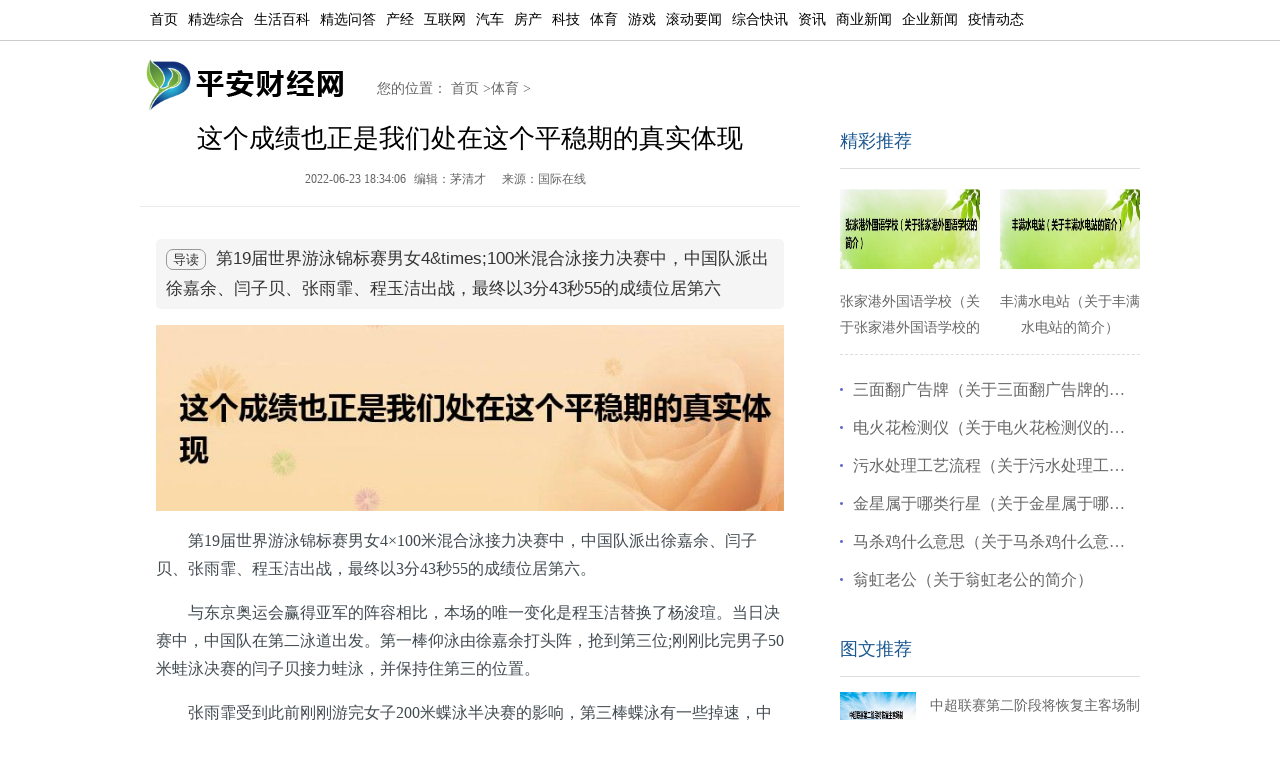

--- FILE ---
content_type: text/html
request_url: https://www.chinapeace.org.cn/tiyu/202206/23311026.html
body_size: 7019
content:
<!DOCTYPE html>
<html lang="zh-CN">
<head>
<meta charset="UTF-8">
<title>这个成绩也正是我们处在这个平稳期的真实体现_平安财经网</title>
<meta name="keywords" content="平安财经网">
<meta name="description" content="第19届世界游泳锦标赛男女4&amp;times;100米混合泳接力决赛中，中国队派出徐嘉余、闫子贝、张雨霏、程玉洁出战，最终以3分43秒55的成绩位居第六   ">
<link href="https://www.chinapeace.org.cn/static/css/common.css" type="text/css" rel="stylesheet"/>
<link href="https://www.chinapeace.org.cn/static/css/show.css" type="text/css" rel="stylesheet"/>
<meta http-equiv="Cache-Control" content="no-transform" />
<meta http-equiv="Cache-Control" content="no-siteapp" />
<link rel="alternate" media="only screen and (max-width: 640px)" href="https://m.chinapeace.org.cn/tiyu/202206/23311026.html" >
<script src="https://www.chinapeace.org.cn/static/js/uaredirect.js" type="text/javascript"></script>
<script type="text/javascript">uaredirect("https://m.chinapeace.org.cn/tiyu/202206/23311026.html");</script>
<script type="text/javascript" src="https://www.chinapeace.org.cn/caches/poster_js/union_ad.js"></script>
</head>
<body>

<!-- 二级页面导航 开始 -->
<div class="wid_all" id="txtnav" >
	<div class="wid1000 f14 txtcenter" >
		<ul>
			<li class="left "><a href="https://www.chinapeace.org.cn" target="_blank" class="">首页</a></li>
			 
						<li class="left "><a href="https://www.chinapeace.org.cn/caijing/" target="_blank">精选综合</a></li>
						<li class="left "><a href="https://www.chinapeace.org.cn/shbk/" target="_blank">生活百科</a></li>
						<li class="left "><a href="https://www.chinapeace.org.cn/jxwd/" target="_blank">精选问答</a></li>
						<li class="left "><a href="https://www.chinapeace.org.cn/chanjing/" target="_blank">产经</a></li>
						<li class="left "><a href="https://www.chinapeace.org.cn/hulianwang/" target="_blank">互联网</a></li>
						<li class="left "><a href="https://www.chinapeace.org.cn/qiche/" target="_blank">汽车</a></li>
						<li class="left "><a href="https://www.chinapeace.org.cn/fangchan/" target="_blank">房产</a></li>
						<li class="left "><a href="https://www.chinapeace.org.cn/keji/" target="_blank">科技</a></li>
						<li class="left "><a href="https://www.chinapeace.org.cn/tiyu/" target="_blank">体育</a></li>
						<li class="left "><a href="https://www.chinapeace.org.cn/youxi/" target="_blank">游戏</a></li>
						<li class="left "><a href="https://www.chinapeace.org.cn/gdyw/" target="_blank">滚动要闻</a></li>
						<li class="left "><a href="https://www.chinapeace.org.cn/zhkx/" target="_blank">综合快讯</a></li>
						<li class="left "><a href="https://news.chinapeace.org.cn/" target="_blank">资讯</a></li>
						<li class="left "><a href="https://rw4.chinapeace.org.cn/" target="_blank">商业新闻</a></li>
						<li class="left "><a href="https://qyxw.chinapeace.org.cn/" target="_blank">企业新闻</a></li>
						<li class="left "><a href="https://www.chinapeace.org.cn/yqdt/" target="_blank">疫情动态</a></li>
								</ul>
	</div>
</div>
<!-- 二级页面导航 结束 -->
<div class="wid1000">
	<div class="logo left">
		<a href="https://www.chinapeace.org.cn" target="_blank" class="block clear outline"></a>
	</div>
	<div class="left logo_fr_font lh32">
     您的位置：
		<a href="https://www.chinapeace.org.cn">首页</a> &gt;<a href="https://www.chinapeace.org.cn/tiyu/">体育</a> > 	</div>
</div>
<div align="center">
  
</div><div align="center">
<script>
      /*  document.write('<div style="text-align:center;margin:10px;"><script >pc_header_under();<\/script><\/div>');*/
</script>
</div>

<div class="wid1000" id="list">
	<div id="txt_box">
		<div class="left" id="txt_left">
			<h1 class="clear f12_000">这个成绩也正是我们处在这个平稳期的真实体现</h1>
			<div class="addr f12_666" >
				<span class="time left">2022-06-23 18:34:06</span>
				<span class="source left"> 编辑：茅清才 </span>
				<span class="source left"> 来源：国际在线 </span>
			</div>
			<div class="blank12 bor_btm_ebebec">
			</div>
			<div class="blank12">
		</div>
			<div class="g-ad">
				<div class="ad-wrap">
<script>
       /* document.write('<script >pc_show_title_under();<\/script>');*/
</script>
				</div>
			</div>			
			<div class="view entry">
			    

 
   <div class="smalltext"><span class="answer">导读</span> 第19届世界游泳锦标赛男女4&amp;times;100米混合泳接力决赛中，中国队派出徐嘉余、闫子贝、张雨霏、程玉洁出战，最终以3分43秒55的成绩位居第六    </div>
      			    
			  <p align="center"><img src="https://www.chinapeace.org.cn/uploadfile/2022/0623/080045df6e2dbc5a364530056b4fcc503_t.jpg"></p><p>第19届世界游泳锦标赛男女4&times;100米混合泳接力决赛中，中国队派出徐嘉余、闫子贝、张雨霏、程玉洁出战，最终以3分43秒55的成绩位居第六。</p>
<p>与东京奥运会赢得亚军的阵容相比，本场的唯一变化是程玉洁替换了杨浚瑄。当日决赛中，中国队在第二泳道出发。第一棒仰泳由徐嘉余打头阵，抢到第三位;刚刚比完男子50米蛙泳决赛的闫子贝接力蛙泳，并保持住第三的位置。</p>
<p>张雨霏受到此前刚刚游完女子200米蝶泳半决赛的影响，第三棒蝶泳有一些掉速，中国队降到第六位。此次世锦赛前几乎从未在接力赛中游最后一棒的小将程玉洁将这一名次保持到比赛结束。</p>
<p>张雨霏赛后坦言，200米蝶泳半决赛距离接力决赛时间太短，可能对发挥产生了影响。&ldquo;今天这棒游得不快，自己赛前是有些心理准备的。&rdquo;</p>
<p>&ldquo;这次世锦赛，不管能不能拿名次，每一枪都会全力游。虽然我们这个阵容基本是接近奥运会的阵容，但每个人的状态都不是奥运会的状态。赛前外界可能认为我们有实力冲金或拿奖牌，但对最近一段时间的训练状况，大家心里都有底。&rdquo;</p>
<p>此前在男子100米仰泳半决赛上发挥欠佳、无缘世锦赛三连冠的徐嘉余，则对接力赛中自己的成绩表示满意。</p>
<p>&ldquo;今天我游得不错，这些天一枪比一枪好，越来越接近自己的水平。这种慢慢变好的感觉可能比一下子拿到奖牌的感觉更真实。我们每个人都经历过巅峰和低谷，现在处在一个平稳期，这个成绩也正是我们处在这个平稳期的真实体现。&rdquo;徐嘉余说。</p>
			</div>
			<br>
			<div id="pages" class="lmfenye"></div>
			
			<div class="g-ad">
				<div class="ad-wrap">
				   
	<script>
       /* document.write('<script >pc_show_tag_under();<\/script>');*/
</script>
				</div>
			</div>
			
	<div class="article_footer clearfix">
          <div class="fr tag"> 标签：
                    </div>
        </div>		
			
			<div class="entry-copyright">
免责声明：本文由用户上传，如有侵权请联系删除！
</div>
	



 <nav class="article-nav">
    <span class="article-nav-prev">上一篇<br><a href="https://www.chinapeace.org.cn/tiyu/202206/23311013.html" rel="prev">杰伦格林今夏的主要工作是增肌期待更多年轻人加入我们</a></span>
    <span class="article-nav-next">下一篇<br><a href="https://www.chinapeace.org.cn/tiyu/202206/23311029.html" rel="next">三人篮球女队开启了东京奥运会后首个国际大赛的征程</a></span>
 </nav>

			<div class="editor clear f12_999 lh28">
    			<div class="information f12_333 clear">
    				<h3 class="f12_5f69cd f18">猜你喜欢</h3>
    				<ul class="text clear li_dot_38 f14">
    				    
    					    					    					<li><a target="_blank" href="https://www.chinapeace.org.cn/tiyu/202207/15514355.html" title="中超联赛第二阶段将恢复主客场制" >中超联赛第二阶段将恢复主客场制</a></li>
    					    					<li><a target="_blank" href="https://www.chinapeace.org.cn/tiyu/202207/15514347.html" title="张宁期待与祝铭震的对决状态起伏还是比较大争取发挥稳定" >张宁期待与祝铭震的对决状态起伏还是比较大争取发挥稳定</a></li>
    					    					<li><a target="_blank" href="https://www.chinapeace.org.cn/tiyu/202207/15514312.html" title="官方努尔基奇因与球迷对峙并抢夺其手机扔到观众席被罚40000刀" >官方努尔基奇因与球迷对峙并抢夺其手机扔到观众席被罚40000刀</a></li>
    					    					<li><a target="_blank" href="https://www.chinapeace.org.cn/tiyu/202207/15514276.html" title="恩比德热火有强硬的防守他们能投进球的话就很难被击败" >恩比德热火有强硬的防守他们能投进球的话就很难被击败</a></li>
    					    					<li><a target="_blank" href="https://www.chinapeace.org.cn/tiyu/202207/15514242.html" title="布里奇斯开玩笑艾顿只在亚利桑那大学待了2月他去那只为进NBA" >布里奇斯开玩笑艾顿只在亚利桑那大学待了2月他去那只为进NBA</a></li>
    					    					<li><a target="_blank" href="https://www.chinapeace.org.cn/tiyu/202207/15514203.html" title="射箭是一项怎样的运动项目 射箭运动简介" >射箭是一项怎样的运动项目 射箭运动简介</a></li>
    					    					<li><a target="_blank" href="https://www.chinapeace.org.cn/tiyu/202207/15514168.html" title="明日湖人对阵76人詹姆斯与塔克出战成疑浓眉纳恩继续缺战" >明日湖人对阵76人詹姆斯与塔克出战成疑浓眉纳恩继续缺战</a></li>
    					    					<li><a target="_blank" href="https://www.chinapeace.org.cn/tiyu/202207/15514133.html" title="詹姆斯更新INS没有一个地方能像家一样" >詹姆斯更新INS没有一个地方能像家一样</a></li>
    					    					<li><a target="_blank" href="https://www.chinapeace.org.cn/tiyu/202207/15514095.html" title="沃伦发推感谢步行者和球迷在整个康复过程中给予我的爱和支持" >沃伦发推感谢步行者和球迷在整个康复过程中给予我的爱和支持</a></li>
    					    					<li><a target="_blank" href="https://www.chinapeace.org.cn/tiyu/202207/15514060.html" title="克莱侧身跑投命中裁判先是吹罚无效随后看录像给勇士补上2分" >克莱侧身跑投命中裁判先是吹罚无效随后看录像给勇士补上2分</a></li>
    					    					<li><a target="_blank" href="https://www.chinapeace.org.cn/tiyu/202207/15514025.html" title="Shams自由球员达伦科里森将加盟湖人下属发展联盟球队" >Shams自由球员达伦科里森将加盟湖人下属发展联盟球队</a></li>
    					    					<li><a target="_blank" href="https://www.chinapeace.org.cn/tiyu/202207/15513990.html" title="明日战湖人哈登恩比德不在伤病名单" >明日战湖人哈登恩比德不在伤病名单</a></li>
    					    					    				</ul>
    			</div>
<script>
      /*  document.write('<script >pc_show_like();<\/script>');*/
</script>
    			<div class="information f12_333 clear">
    				<h3 class="f12_5f69cd f18">最新文章</h3>
    				<ul class="text clear li_dot_38 f14">
    					    					    					<li><a target="_blank" href="https://www.chinapeace.org.cn/youxi/202207/15514365.html" title="华为Mate 40系列可能都会配备108MP主摄像头" >华为Mate 40系列可能都会配备108MP主摄像头</a></li>
    					    					<li><a target="_blank" href="https://www.chinapeace.org.cn/qiche/202207/15514364.html" title="平行进口车最新消息 平行进口是什么意思" >平行进口车最新消息 平行进口是什么意思</a></li>
    					    					<li><a target="_blank" href="https://www.chinapeace.org.cn/caijing/202207/15514363.html" title="张家港外国语学校（关于张家港外国语学校的简介）" >张家港外国语学校（关于张家港外国语学校的简介）</a></li>
    					    					<li><a target="_blank" href="https://www.chinapeace.org.cn/hulianwang/202207/15514362.html" title="笔记本电脑数字键怎么解锁" >笔记本电脑数字键怎么解锁</a></li>
    					    					<li><a target="_blank" href="https://www.chinapeace.org.cn/shbk/202207/15514361.html" title="评标办法（关于评标办法的简介）" >评标办法（关于评标办法的简介）</a></li>
    					    					<li><a target="_blank" href="https://www.chinapeace.org.cn/caijing/202207/15514359.html" title="丰满水电站（关于丰满水电站的简介）" >丰满水电站（关于丰满水电站的简介）</a></li>
    					    					<li><a target="_blank" href="https://www.chinapeace.org.cn/yejie/202207/15514358.html" title="贵州省煤田地质局（关于贵州省煤田地质局的简介）" >贵州省煤田地质局（关于贵州省煤田地质局的简介）</a></li>
    					    					<li><a target="_blank" href="https://www.chinapeace.org.cn/caijing/202207/15514357.html" title="三面翻广告牌（关于三面翻广告牌的简介）" >三面翻广告牌（关于三面翻广告牌的简介）</a></li>
    					    					<li><a target="_blank" href="https://www.chinapeace.org.cn/yqdt/202207/15514356.html" title="淄博疫情:7月15日淄博疫情最新消息今天数据统计情况通报" >淄博疫情:7月15日淄博疫情最新消息今天数据统计情况通报</a></li>
    					    					<li><a target="_blank" href="https://www.chinapeace.org.cn/tiyu/202207/15514355.html" title="中超联赛第二阶段将恢复主客场制" >中超联赛第二阶段将恢复主客场制</a></li>
    					    					<li><a target="_blank" href="https://www.chinapeace.org.cn/keji/202207/15514354.html" title="使用Facebook登录功能使Web跟踪器可以获取数据" >使用Facebook登录功能使Web跟踪器可以获取数据</a></li>
    					    					<li><a target="_blank" href="https://www.chinapeace.org.cn/shbk/202207/15514353.html" title="孤胆枪手3（关于孤胆枪手3的简介）" >孤胆枪手3（关于孤胆枪手3的简介）</a></li>
    					    					<li><a target="_blank" href="https://www.chinapeace.org.cn/zhkx/202207/15514352.html" title="中国女足本届亚运得分（2018年亚运会女足决赛中国女足比分）" >中国女足本届亚运得分（2018年亚运会女足决赛中国女足比分）</a></li>
    					    					<li><a target="_blank" href="https://www.chinapeace.org.cn/yejie/202207/15514351.html" title="蓝牙串口（关于蓝牙串口的简介）" >蓝牙串口（关于蓝牙串口的简介）</a></li>
    					    					<li><a target="_blank" href="https://www.chinapeace.org.cn/caijing/202207/15514350.html" title="电火花检测仪（关于电火花检测仪的简介）" >电火花检测仪（关于电火花检测仪的简介）</a></li>
    					    					<li><a target="_blank" href="https://www.chinapeace.org.cn/yejie/202207/15514349.html" title="莫扎特的作品（关于莫扎特的作品的简介）" >莫扎特的作品（关于莫扎特的作品的简介）</a></li>
    					    					<li><a target="_blank" href="https://www.chinapeace.org.cn/caijing/202207/15514348.html" title="污水处理工艺流程（关于污水处理工艺流程的简介）" >污水处理工艺流程（关于污水处理工艺流程的简介）</a></li>
    					    					<li><a target="_blank" href="https://www.chinapeace.org.cn/tiyu/202207/15514347.html" title="张宁期待与祝铭震的对决状态起伏还是比较大争取发挥稳定" >张宁期待与祝铭震的对决状态起伏还是比较大争取发挥稳定</a></li>
    					    					<li><a target="_blank" href="https://www.chinapeace.org.cn/caijing/202207/15514346.html" title="金星属于哪类行星（关于金星属于哪类行星的简介）" >金星属于哪类行星（关于金星属于哪类行星的简介）</a></li>
    					    					<li><a target="_blank" href="https://www.chinapeace.org.cn/yejie/202207/15514344.html" title="光缆型号（关于光缆型号的简介）" >光缆型号（关于光缆型号的简介）</a></li>
    					    					<li><a target="_blank" href="https://www.chinapeace.org.cn/caijing/202207/15514343.html" title="马杀鸡什么意思（关于马杀鸡什么意思的简介）" >马杀鸡什么意思（关于马杀鸡什么意思的简介）</a></li>
    					    					<li><a target="_blank" href="https://www.chinapeace.org.cn/yejie/202207/15514342.html" title="苹果四代（关于苹果四代的简介）" >苹果四代（关于苹果四代的简介）</a></li>
    					    					<li><a target="_blank" href="https://www.chinapeace.org.cn/caijing/202207/15514341.html" title="翁虹老公（关于翁虹老公的简介）" >翁虹老公（关于翁虹老公的简介）</a></li>
    					    					<li><a target="_blank" href="https://www.chinapeace.org.cn/shbk/202207/15514340.html" title="思春期的诱惑（关于思春期的诱惑的简介）" >思春期的诱惑（关于思春期的诱惑的简介）</a></li>
    					    					    				</ul>
    			</div>
    			
		</div>
	</div>
	<div class="right" id="txt_right">
		<h3 class="f12_5f69cd f18 bor_b_dedede lh54">精彩推荐</h3>
		<div class="g-ad">
	       <div class="ad-wrap">
	   <script>
 
       /* document.write('<script >pc_show_right300();<\/script>');*/

</script>
	       </div>
        </div>
		<div class="blank20">
		</div>
		<ul class="clear" >
															<li >
			<a class="block" href="https://www.chinapeace.org.cn/caijing/202207/15514363.html" title="张家港外国语学校（关于张家港外国语学校的简介）">
			<img src="https://www.chinapeace.org.cn/uploadfile/2022/0715/a790b9ceaca10353bc0659ae4117caaa308_t.jpg" alt="张家港外国语学校（关于张家港外国语学校的简介）">
			<p>张家港外国语学校（关于张家港外国语学校的简介）</p>
			</a>
			</li>
									<li >
			<a class="block" href="https://www.chinapeace.org.cn/caijing/202207/15514359.html" title="丰满水电站（关于丰满水电站的简介）">
			<img src="https://www.chinapeace.org.cn/uploadfile/2022/0715/ca8d5f4391b77805d250b99584e4df22553_t.jpg" alt="丰满水电站（关于丰满水电站的简介）">
			<p>丰满水电站（关于丰满水电站的简介）</p>
			</a>
			</li>
			            		</ul>
		<div class="blank15">
		</div>
		<ul class="li_dot_38" >
									              
						              
									 
			<li>
			<a target="_blank" href="https://www.chinapeace.org.cn/caijing/202207/15514357.html" title="三面翻广告牌（关于三面翻广告牌的简介）"  class="left">三面翻广告牌（关于三面翻广告牌的简介）</a>
			</li>
			              
									 
			<li>
			<a target="_blank" href="https://www.chinapeace.org.cn/caijing/202207/15514350.html" title="电火花检测仪（关于电火花检测仪的简介）"  class="left">电火花检测仪（关于电火花检测仪的简介）</a>
			</li>
			              
									 
			<li>
			<a target="_blank" href="https://www.chinapeace.org.cn/caijing/202207/15514348.html" title="污水处理工艺流程（关于污水处理工艺流程的简介）"  class="left">污水处理工艺流程（关于污水处理工艺流程的简介）</a>
			</li>
			              
									 
			<li>
			<a target="_blank" href="https://www.chinapeace.org.cn/caijing/202207/15514346.html" title="金星属于哪类行星（关于金星属于哪类行星的简介）"  class="left">金星属于哪类行星（关于金星属于哪类行星的简介）</a>
			</li>
			              
									 
			<li>
			<a target="_blank" href="https://www.chinapeace.org.cn/caijing/202207/15514343.html" title="马杀鸡什么意思（关于马杀鸡什么意思的简介）"  class="left">马杀鸡什么意思（关于马杀鸡什么意思的简介）</a>
			</li>
			              
									 
			<li>
			<a target="_blank" href="https://www.chinapeace.org.cn/caijing/202207/15514341.html" title="翁虹老公（关于翁虹老公的简介）"  class="left">翁虹老公（关于翁虹老公的简介）</a>
			</li>
			              
								</ul>
		<div class="blank12">
		</div>
		<!--<script src="https://www.chinapeace.org.cn/static/ad/360.js"></script>-->
				<div class="blank12">
		</div>
		<h3 class="f12_5f69cd f18 bor_b_dedede lh54">图文推荐</h3>
		<div class="blank15">
		</div>
		<ul class="yctwtj">
									<li class="clear">
			<a class="left block" href="https://www.chinapeace.org.cn/tiyu/202207/15514355.html" title="中超联赛第二阶段将恢复主客场制" >
			<img src="https://www.chinapeace.org.cn/uploadfile/2022/0715/cedc548f30bef79b32656686539aaefc890_t.jpg" alt="中超联赛第二阶段将恢复主客场制"></a>
			<div class="right">
				<a href="https://www.chinapeace.org.cn/tiyu/202207/15514355.html" title="中超联赛第二阶段将恢复主客场制" >中超联赛第二阶段将恢复主客场制</a>
			</div>
			</li>
						<li class="clear">
			<a class="left block" href="https://www.chinapeace.org.cn/tiyu/202207/15513151.html" title="夏季联赛继续进行森林狼对阵篮网" >
			<img src="https://www.chinapeace.org.cn/uploadfile/2022/0715/9f8dc86448701683764c5c220dc42066849_t.jpg" alt="夏季联赛继续进行森林狼对阵篮网"></a>
			<div class="right">
				<a href="https://www.chinapeace.org.cn/tiyu/202207/15513151.html" title="夏季联赛继续进行森林狼对阵篮网" >夏季联赛继续进行森林狼对阵篮网</a>
			</div>
			</li>
						<li class="clear">
			<a class="left block" href="https://www.chinapeace.org.cn/tiyu/202207/15513138.html" title="一场夏联比赛中篮网102比83大胜森林狼" >
			<img src="https://www.chinapeace.org.cn/uploadfile/2022/0715/b5b7de0b9303e2ec1f8439ad992b5785295_t.jpg" alt="一场夏联比赛中篮网102比83大胜森林狼"></a>
			<div class="right">
				<a href="https://www.chinapeace.org.cn/tiyu/202207/15513138.html" title="一场夏联比赛中篮网102比83大胜森林狼" >一场夏联比赛中篮网102比83大胜森林狼</a>
			</div>
			</li>
						<li class="clear">
			<a class="left block" href="https://www.chinapeace.org.cn/tiyu/202207/15513131.html" title="哈登对于新赛季自己的表现充满信心" >
			<img src="https://www.chinapeace.org.cn/uploadfile/2022/0715/62c272d8c5dce64a0f96c1a7d776cfe7313_t.jpg" alt="哈登对于新赛季自己的表现充满信心"></a>
			<div class="right">
				<a href="https://www.chinapeace.org.cn/tiyu/202207/15513131.html" title="哈登对于新赛季自己的表现充满信心" >哈登对于新赛季自己的表现充满信心</a>
			</div>
			</li>
						<li class="clear">
			<a class="left block" href="https://www.chinapeace.org.cn/tiyu/202207/15513093.html" title="哈登在采访中他谈到了自己的身体状态" >
			<img src="https://www.chinapeace.org.cn/uploadfile/2022/0715/5ed552ca8be8c699ef82f6c317e6518494_t.jpg" alt="哈登在采访中他谈到了自己的身体状态"></a>
			<div class="right">
				<a href="https://www.chinapeace.org.cn/tiyu/202207/15513093.html" title="哈登在采访中他谈到了自己的身体状态" >哈登在采访中他谈到了自己的身体状态</a>
			</div>
			</li>
						<li class="clear">
			<a class="left block" href="https://www.chinapeace.org.cn/tiyu/202207/15513083.html" title="太阳队匹配了步行者队给艾顿开出的4年报价" >
			<img src="https://www.chinapeace.org.cn/uploadfile/2022/0715/6d66bf20e886793eff6d998715ef19c0679_t.jpg" alt="太阳队匹配了步行者队给艾顿开出的4年报价"></a>
			<div class="right">
				<a href="https://www.chinapeace.org.cn/tiyu/202207/15513083.html" title="太阳队匹配了步行者队给艾顿开出的4年报价" >太阳队匹配了步行者队给艾顿开出的4年报价</a>
			</div>
			</li>
								</ul>
		<div class="blank12">
		</div>
		<h3 class="f12_5f69cd f18 bor_b_dedede lh54">点击排行</h3>
		<ul class="ycdjph">
									<li >
			<span >1</span>
			<a href="https://www.chinapeace.org.cn/tiyu/202207/15514355.html" title="中超联赛第二阶段将恢复主客场制" >中超联赛第二阶段将恢复主客场制</a>
			</li>
						<li >
			<span >2</span>
			<a href="https://www.chinapeace.org.cn/tiyu/202207/15513151.html" title="夏季联赛继续进行森林狼对阵篮网" >夏季联赛继续进行森林狼对阵篮网</a>
			</li>
						<li >
			<span >3</span>
			<a href="https://www.chinapeace.org.cn/tiyu/202207/15513138.html" title="一场夏联比赛中篮网102比83大胜森林狼" >一场夏联比赛中篮网102比83大胜森林狼</a>
			</li>
						<li >
			<span >4</span>
			<a href="https://www.chinapeace.org.cn/tiyu/202207/15513131.html" title="哈登对于新赛季自己的表现充满信心" >哈登对于新赛季自己的表现充满信心</a>
			</li>
						<li >
			<span >5</span>
			<a href="https://www.chinapeace.org.cn/tiyu/202207/15513093.html" title="哈登在采访中他谈到了自己的身体状态" >哈登在采访中他谈到了自己的身体状态</a>
			</li>
						<li >
			<span >6</span>
			<a href="https://www.chinapeace.org.cn/tiyu/202207/15513083.html" title="太阳队匹配了步行者队给艾顿开出的4年报价" >太阳队匹配了步行者队给艾顿开出的4年报价</a>
			</li>
						<li >
			<span >7</span>
			<a href="https://www.chinapeace.org.cn/tiyu/202207/15513061.html" title="下赛季将是小里弗斯的生涯第11年" >下赛季将是小里弗斯的生涯第11年</a>
			</li>
						<li >
			<span >8</span>
			<a href="https://www.chinapeace.org.cn/tiyu/202207/15513047.html" title="哈登会以自己的步调安排一切然后开始赛季" >哈登会以自己的步调安排一切然后开始赛季</a>
			</li>
						<li >
			<span >9</span>
			<a href="https://www.chinapeace.org.cn/tiyu/202207/15513030.html" title="76人球星哈登在采访中他谈到了对于未来生涯的规划" >76人球星哈登在采访中他谈到了对于未来生涯的规划</a>
			</li>
						<li >
			<span >10</span>
			<a href="https://www.chinapeace.org.cn/tiyu/202207/15513001.html" title="76人球星哈登谈到了自己在今夏的计划和心态" >76人球星哈登谈到了自己在今夏的计划和心态</a>
			</li>
								</ul>
		<div class="blank12">
		</div>
	</div></div>


<div class="g-ft">
<div class="ft-wrap clearfix">
<div class="text">
	<p class="row">
		2016-2022 All Rights Reserved.<a href="https://www.chinapeace.org.cn" title="平安财经网">平安财经网</a>.复制必究  联系QQ280&nbsp;715&nbsp;8082 &nbsp; 备案号：<a href="https://beian.miit.gov.cn" target="_blank">闽ICP备19027007号-6</a> 
	</p>
	<p class="row">
		本站除标明“本站原创”外所有信息均转载自互联网 版权归原作者所有。
	</p>
</div>
</div>
</div>
<script charset="UTF-8" id="LA_COLLECT" src="//sdk.51.la/js-sdk-pro.min.js"></script>
<script>LA.init({id: "JdzWqroYAT0AGipq",ck: "JdzWqroYAT0AGipq"})</script>
<script>
var _hmt = _hmt || [];
(function() {
  var hm = document.createElement("script");
  hm.src = " ";
  var s = document.getElementsByTagName("script")[0];
  s.parentNode.insertBefore(hm, s);
})()
;</script>


<script>
(function(){
var el = document.createElement("script");
el.src = "https://lf1-cdn-tos.bytegoofy.com/goofy/ttzz/push.js?540aea1f4fd5f926877089eaf0eed03f63b1d56813a5c0cc7ccdc92c65b381848a24d2f724c31ebe20c1e4e6fba6d91caf576100b02a2870c72f38fc574066fef065d152c73bf1cbb2ebad3b5b5265d8";
el.id = "ttzz";
var s = document.getElementsByTagName("script")[0];
s.parentNode.insertBefore(el, s);
})(window)
</script>
<!--360自动收录-->
<script>
(function(){
var src = "https://s.ssl.qhres2.com/ssl/ab77b6ea7f3fbf79.js";
document.write('<script src="' + src + '" id="sozz"><\/script>');
})();
</script>
<script>
var _hmt = _hmt || [];
(function() {
  var hm = document.createElement("script");
  hm.src = "https://hm.baidu.com/hm.js?30792e1ab45f183f31ac6c449c86eb95";
  var s = document.getElementsByTagName("script")[0]; 
  s.parentNode.insertBefore(hm, s);
})();
</script></body>
</html>

--- FILE ---
content_type: text/css
request_url: https://www.chinapeace.org.cn/static/css/common.css
body_size: 7657
content:
@charset "utf-8";article,aside,dialog,figure,footer,header,menu,nav,section{display:block}
body{font:14px/28px "微软雅黑","Microsoft Yahei",Verdana,Tahoma,"宋体",Simsun,arial;margin:0 auto;padding:0;background:#fff;color:#000}
body>div{margin-right:auto;margin-left:auto}
div,form,li,ol,p,span,ul{margin:0;padding:0;border:0}
a img,img{border:0;margin:0;padding:0}
.logo h1 a img{width:190px!important;height:auto!important}
h1,h2,h3,h4,h5,h6{margin:0;padding:0;font-size:12px;font-weight:400}
li,ol,ul{list-style:none}
input,table,td{font-size:12px}
table{border-collapse:collapse}
ul{margin:0 auto;padding:0}
em,i{font-style:normal}
a:link,a:visited{color:#444;text-decoration:none}
a:hover{color:#cd0001}
a:active{color:#444;text-decoration:none}
.txtright{text-align:right}
.txtcenter{text-align:center}
.left{float:left}
.right{float:right}
.clear{clear:both;overflow:hidden}
.fb{font-weight:700}
.f14{font-size:14px}
.f12{font-size:12px}
.f16{font-size:16px}
.f18{font-size:18px}
.f20{font-size:20px}
.f22{font-size:22px}
.f24{font-size:24px}
.hei{font-family:"黑体"}
.lh18{line-height:18px}
.lh20{line-height:20px}
.lh22{line-height:22px}
.lh24{line-height:24px}
.lh26{line-height:26px}
.lh28{line-height:28px}
.lh30{line-height:30px}
.lh32{line-height:32px}
.lh34{line-height:34px}
.lh36{line-height:36px}
.lh38{line-height:38px}
.f12_222,.f12_222 a:link,.f12_222 a:visited{color:#222;text-decoration:none}
.f12_222 a:hover{color:#cd0001}
.f12_333,.f12_333 a:link,.f12_333 a:visited{color:#333;text-decoration:none}
.f12_333 a:hover{color:#cd0001}
.f12_666,.f12_666 a:link,.f12_666 a:visited{color:#666;text-decoration:none}
.f12_666 a:hover{color:#cd0001}
.f12_999,.f12_999 a:link,.f12_999 a:visited{color:#999;text-decoration:none}
.f12_999 a:hover{color:#cd0001}
.f12_cd0001,.f12_cd0001 a:link,.f12_cd0001 a:visited{color:#cd0001;text-decoration:none}
.f12_cd0001 a:hover{color:#cd0001}
.f12_fff,.f12_fff a:link,.f12_fff a:visited,a.f12_fff,a.f12_fff:link,a.f12_fff:visited{color:#fff;text-decoration:none}
.f12_fff a:hover,a.f12_fff:hover{color:#fff;text-decoration:none}
.bor_ddd{border:1px solid #ddd}
.bor_l_ddd{border-left:1px solid #ddd}
.bor_r_ddd{border-right:1px solid #ddd}
.bor_b_ddd{border-bottom:1px solid #ddd}
.bor_t_ddd{border-top:1px solid #ddd}
.blank1{margin:0 auto;width:100%;height:1px;font-size:1px;clear:both;overflow:hidden}
.blank2{margin:0 auto;width:100%;height:2px;font-size:1px;clear:both;overflow:hidden}
.blank3{margin:0 auto;width:100%;height:3px;font-size:1px;clear:both;overflow:hidden}
.blank4{margin:0 auto;width:100%;height:4px;font-size:1px;clear:both;overflow:hidden}
.blank5{margin:0 auto;width:100%;height:5px;font-size:1px;clear:both;overflow:hidden}
.blank7{margin:0 auto;width:100%;height:7px;font-size:1px;clear:both;overflow:hidden}
.blank8{margin:0 auto;width:100%;height:8px;font-size:1px;clear:both;overflow:hidden}
.blank9{margin:0 auto;width:100%;height:9px;font-size:1px;clear:both;overflow:hidden}
.blank10{margin:0 auto;width:100%;height:10px;font-size:1px;clear:both;overflow:hidden}
.blank12{margin:0 auto;width:100%;height:12px;font-size:1px;clear:both;overflow:hidden}
.blank13{margin:0 auto;width:100%;height:13px;font-size:1px;clear:both;overflow:hidden}
.blank14{margin:0 auto;width:100%;height:14px;font-size:1px;clear:both;overflow:hidden}
.blank15{margin:0 auto;width:100%;height:15px;font-size:1px;clear:both;overflow:hidden}
.blank18{margin:0 auto;width:100%;height:18px;font-size:1px;clear:both;overflow:hidden}
.blank20{margin:0 auto;width:100%;height:20px;font-size:1px;clear:both;overflow:hidden}
.blank25{margin:0 auto;width:100%;height:25px;font-size:1px;clear:both;overflow:hidden}
.blank30{margin:0 auto;width:100%;height:30px;font-size:1px;clear:both;overflow:hidden}
.margin{margin:0 auto}
.pad2{padding:2px}
.pad_btm10{padding-bottom:10px}
.pad5_lr{padding-left:5px;padding-right:5px}
.pad10_lr{padding-left:10px;padding-right:10px}
.pad_l_10{padding-left:10px}
.pad_l_15{padding-left:15px}
.pad_r_10{padding-right:10px}
.pad_t_8{padding-top:8px}
.pad_t_10{padding-top:10px}
.pad_t_18{padding-top:18px}
.txtindent{text-indent:2em}
.cursor{cursor:pointer}
.wid_all{width:100%;overflow:hidden}
.none{display:none}
.block{display:block}
.li_dot_28 li{padding-left:13px;background:url(../images/list_li_dot.gif) no-repeat 0 14px}
.li_dot_24 li{padding-left:13px;background:url(../images/list_li_dot.gif) no-repeat 0 10px}
.black_bg{background:url(../images/blackbg.png) repeat}
.line_bg{background:url(../images/linebg.gif) repeat-x left bottom}
.pos_r{position:relative}
.pos_a{position:absolute}
.g-ft{width:100%;margin-top:30px;padding:40px 0 20px;overflow:hidden}
.g-ft .ft-wrap{width:1000px;margin:0 auto;text-align:center;border-top:5px solid #0f447a}
.g-ft .ft-wrap .qrcode{float:left;margin-left:180px}
.g-ft .ft-wrap .text{margin-top:15px}
.g-ft .ft-wrap .text .row{line-height:2.2;font-size:14px;color:#999;text-align:center}
.g-ft .ft-wrap .text .row.beian-wrap img{vertical-align:middle;display:inline-block;width:20px;height:20px}
.g-ft .ft-wrap .text .row.beian-wrap .beian{display:inline-block;vertical-align:middle}
.g-ft .ft-wrap .text .row.beian-wrap .txt{display:inline-block;height:20px;line-height:20px;font-size:14px;vertical-align:middle}
div.mini-play-wrap{width:450px;margin:20px auto;display:-webkit-box;display:-webkit-flex;display:-ms-flexbox;display:flex;justify-content:space-around}
div.mini-play-wrap div{margin:0}
div.mini-play-wrap .play-pause-wrap{width:45px;-webkit-box-sizing:border-box;-moz-box-sizing:border-box;box-sizing:border-box;text-align:center}
div.mini-play-wrap .play-pause-wrap .play-pause{width:45px;height:45px;background:url(../images/play-icon.png) center center no-repeat;background-size:cover}
div.mini-play-wrap .play-pause-wrap .play-pause.isPlay{background:url(../images/pause-icon.png) center center no-repeat;background-size:cover}
div.mini-play-wrap .play-pause-wrap .play-state{display:inline-block;margin-top:8px;font-size:14px;color:#baa177}
div.mini-play-wrap .play-progress-wrap{width:380px;-webkit-box-sizing:border-box;-moz-box-sizing:border-box;box-sizing:border-box;margin-top:20px}
div.mini-play-wrap .play-progress-wrap .play-progress{position:relative;width:100%;height:4px;background:#eee}
div.mini-play-wrap .play-progress-wrap .play-progress .progress{position:absolute;top:0;left:0;height:4px;background:#f98333}
div.mini-play-wrap .play-progress-wrap .play-progress .progress-bar{position:absolute;top:-8px;width:4px;height:20px;background:#f98333;border-radius:2px}
div.mini-play-wrap .play-progress-wrap .play-time-wrap{position:relative;margin-top:8px;font-size:13px;color:#999}
div.mini-play-wrap .play-progress-wrap .play-time-wrap .current-time{position:absolute;left:0}
div.mini-play-wrap .play-progress-wrap .play-time-wrap .duration{position:absolute;right:0}
div.mini-play-wrap .play-progress-wrap .play-name{margin-top:30px;text-align:center;font-size:14px;color:#baa177}
body,dd,dl,dt,form,h1,h2,h3,html,ol,p,table,td,tr,ul{margin:0;padding:0}
body{color:#666;font-family:'微软雅黑','Microsoft Yahei','宋体',Simsun;font-size:14px}
form,input{padding:0;margin:0;outline:0}
a:link{color:#666;text-decoration:none}
a:visited{color:#666;text-decoration:none}
a:hover{color:#cb2b2b}
a:active{color:#666;text-decoration:none}
.outline{outline:0}
.wid1000,.wid_1000{width:1000px;clear:both;overflow:hidden;margin:0 auto}
.wid_all{min-width:1000px}
.f12_000,.f12_000 a:link,.f12_000 a:visited{color:#000;text-decoration:none}
.f12_000 a:hover{color:#cb2b2b}
.f12_cb2b2b,.f12_cb2b2b a:link,.f12_cb2b2b a:visited{color:#cb2b2b;text-decoration:none}
.f12_cb2b2b a:hover{color:#cb2b2b}
.f12_5f69cd,.f12_5f69cd a:link,.f12_5f69cd a:visited{color:#1b5891;text-decoration:none}
.f12_5f69cd a:hover{color:#5f69cd}
.f12_39cdff,.f12_39cdff a:link,.f12_39cdff a:visited{color:#39cdff;text-decoration:none}
.f12_39cdff a:hover{color:#39cdff}
.logo{width:237px;height:60px;padding-top:13px}
.logo a{width:237px;height:60px;background:url(../picture/root-logo.png) no-repeat 0 0}
#nav{height:45px;background:#434c55}
#nav ul li a{display:block;height:45px;width:110px;line-height:45px}
#nav ul li a.a{display:block;height:45px;width:60px}
#nav ul li a:hover{background:#39cdff}
.nav-menu-list{position:relative;z-index:10001;display:none;margin-top:-1px}
.menu-bd-panel{position:absolute;left:0;top:0;width:110px}
#nav ul li .nav-menu-list a{background:#39cdff;border-top:1px solid #476282;line-height:36px;height:36px}
#nav ul li .nav-menu-list a:hover{background:#5f69cd}
#play_box{background:url(../images/index_player_bg.jpg) no-repeat center 0;height:607px;position:relative}
.wid670{width:670px}
.wid420{width:420px}
.wid300{width:300px}
.focusBox_b{width:420px;height:335px;overflow:hidden;position:relative}
.focusBox_b .bd{position:relative}
.focusBox_b .bd .pic{line-height:0}
.focusBox_b .bd .con{height:60px;line-height:60px;width:420px;background:#222;padding-left:20px;position:absolute;left:0;bottom:-24px}
.focusBox_b .next,.focusBox_b .prev{width:29px;height:51px;background:url(../images/ad_ctr_b.gif) no-repeat 0 0;position:absolute;top:95px;z-index:10;cursor:pointer;text-indent:-9999px}
.focusBox_b .prev{left:0;background-position:0 0}
.focusBox_b .next{background-position:-38px 0;right:0}
.focusBox_b .prev:hover{background-position:0 -57px}
.focusBox_b .next:hover{background-position:-38px -57px}
.focusBox_b h3{width:410px;height:40px;line-height:40px;font-size:20px}
.focusBox_b p{width:410px;height:48px}
.index_tit{height:28px;margin-top:10px;clear:both;overflow:hidden}
.index_tit_a{background:url(../images/index_tit_a.gif) no-repeat;width:199px}
.index_tit_b{background:url(../images/index_tit_b.gif) no-repeat;width:140px}
.index_tit_c{background:url(../images/index_tit_c.gif) no-repeat;width:300px}
.index_tit_d{background:url(../images/index_tit_d.gif) no-repeat;width:235px}
.index_tit_e{background:url(../images/index_tit_e.gif) no-repeat;width:200px}
.index_tit_f{background:url(../images/index_tit_f.gif) no-repeat;width:186px}
.radio_news h3{width:209px;height:34px;line-height:34px}
.radio_news p{width:209px;height:48px}
.radio_news li{width:300px;overflow:hidden;padding:8px 0 10px 0}
.bor_top_ebebec{border-top:1px solid #ebebec}
.bor_btm_ebebec{border-bottom:1px solid #ebebec}
#news{width:470px}
#news li,.hotComment li{width:203px;height:26px;padding-right:20px;overflow:hidden}
#news h3{width:441px;height:34px;line-height:34px}
.li_dot_26 li{background:url(../images/list_li_dot.gif) no-repeat 0 10px;padding-left:12px}
.li_dot_30 li{background:url(../images/list_li_dot.gif) no-repeat 0 12px;padding-left:12px}
.hot{font:10px/1em arial,helvetica,sans-serif;color:#5f69cd;padding-right:2px}
.hotComment li{width:201px}
.policy li{width:287px;height:30px;overflow:hidden}
.slideBox{position:relative;width:420px;height:260px;overflow:hidden;text-align:left;background:#fff}
.slideBox .pic img{width:200px;height:260px;display:block;padding-left:20px}
.slideBox .txt-bg{position:absolute;bottom:10px;left:49px;z-index:1;height:40px;width:340px;background:#39cdff;overflow:hidden}
.slideBox .txt{position:absolute;bottom:10px;left:49px;z-index:2;height:40px;width:340px;overflow:hidden}
.slideBox .txt ul{float:left}
.slideBox .txt li{height:40px;width:300px;overflow:hidden;line-height:40px;position:absolute;bottom:-36px;float:left}
.slideBox .txt li a{display:block;color:#fff;padding:0 0 0 10px;text-decoration:none;width:290px;height:40px;text-align:left;overflow:hidden}
.slideBox .next,.slideBox .prev{width:16px;height:46px;margin:-20px 0 0;display:none;background:url(../images/ad_ctr.gif) no-repeat 0 0;position:absolute;top:50%;z-index:10;cursor:pointer;text-indent:-9999px;filter:alpha(opacity=20);opacity:.2}
.slideBox .prev{left:0}
.slideBox .next{background-position:-25px 0;right:0}
.slideBox .next:hover,.slideBox .prev:hover{filter:alpha(opacity=80)!important;opacity:.8!important}
.slideBox .pic .right_txt{width:125px;padding:22px 0 0 33px;height:168px;overflow:hidden}
.newsClue{width:185px;height:295px;padding:22px 8px 0 7px;overflow:hidden;border:1px solid #ebebec}
.newsClue .newsClueLine{width:185px;height:44px;background:url(../images/index_newsclueline.gif) no-repeat 0 13px}
#roll{width:300px;height:280px}
/*table{border-collapse:collapse;border-spacing:0;table-layout:fixed}*/
#roll table{width:100%}
#roll table td{padding:8px 3px 8px 0;line-height:18px;text-align:left;border-bottom:1px solid #ebebec;overflow:hidden;text-overflow:ellipsis;white-space:nowrap;height:18px}
#roll table td.a{width:61px}
#roll table td.b{width:141px}
#roll table td.c{width:92px;padding-right:0;color:#5f69cd}
#copy{border-top:2px solid #c7c7ca;padding:31px 0 26px;line-height:28px;color:#333;text-align:center;font-size:12px}
#txtnav{
    /*height:40px;*/
border-bottom:1px solid #ccc}
#txtnav ul li a{
    /*display:block;*/
height:40px;
/*width:60px;*/
margin-left: 10px;
line-height:40px}
#txtnav ul li a.a{display:block;width:70px}
#txtnav ul li a:link,#txtnav ul li a:visited{color:#000;text-decoration:none}
#txtnav ul li a:hover{color:#999;text-decoration:none}
#txtnav ul li.on a:hover,#txtnav ul li.on a:link,#txtnav ul li.on a:visited{color:#0f7dbe;text-decoration:none;border-bottom:2px solid #0f7dbe;line-height:38px;height:38px}
.logo_fr_font{padding:32px 0 0}
#txt_box{width:1000px;height:auto;clear:both;overflow:hidden;margin:0 auto;color:#333;}
#list_left,#txt_left{width:660px}
#txt_right{width:300px}
#txt_left h1{font:400 26px/50px "微软雅黑","黑体";width:660px;text-align: center;}
#txt_left .addr{font:12px/30px "微软雅黑","宋体";    margin: auto;width: 330px;}
#txt_left .addr .source{padding:0 8px}
#txt_left .summary{width:626px;background:#f7f7f7;font-size:14px;font:14px/30px "微软雅黑";padding:20px 17px}
.paging{padding:0 10px 0 0;font-size:12px;text-align:center}
.page_numb,.pagefirst,.pagelast{padding:0 8px;height:19px;display:inline-block;border:1px solid #d3d3d3;text-align:center;line-height:19px;color:#333;margin-right:9px;color:#333}
span.page_numb{padding:0 8px;height:19px;display:inline-block;text-align:center;line-height:19px;color:#fff;margin-right:9px;background:#888;border:1px solid #d3d3d3}
a.page_numb:link,a.page_numb:visited{text-decoration:none;color:#333}
a.page_numb:hover{color:#333}
#txt_left .editor{padding:20px 0 30px 0}
#txt_left .carsAndGirls h3,#txt_left .information h3{font-size:16px;height:40px;line-height:40px;padding-left:0}
#txt_left .carsAndGirls,#txt_left .information{overflow:hidden;clear:both;height:auto;border-top: 2px solid #0f447a;}
#txt_left .carsAndGirls{height:378px}
#txt_left .carsAndGirls ul.photo li{float:left;padding-left:16px;padding-bottom:21px;width:150px}
#txt_left .carsAndGirls ul.photo li p{width:150px;height:38px;line-height:38px;clear:both;overflow:hidden;text-align:center}
.li_dot_38 li{padding-left:13px;background:url(../images/list_li_dot.gif) no-repeat 0 18px}
#txt_left .information ul.text li{line-height:38px;font-size:14px;padding-left:13px;float:left;width:312px;height:38px;overflow:hidden}
.right_tit{height:45px;line-height:45px}
#r_rmlp ul li,#txt_right #xwzx ul.photo li,#txt_right .xwzx ul.photo li{float:left;padding-right:20px;width:140px;padding-bottom:5px;border-bottom:1px dashed #ddd}
#r_rmlp ul li p,#txt_right #xwzx ul.photo li p,#txt_right .xwzx ul.photo li p{width:140px;line-height:35px;height:35px}
#r_jjrd ul.text li,#txt_right #xwzx ul.text li,#txt_right .xwzx ul.text li{line-height:30px;font-size:14px;float:left;width:277px;height:30px;overflow:hidden}
#right_zt .right{width:145px;padding:0 5px;height:96px;overflow:hidden}
.share_bg{width:31px;height:26px;background:url(../images/share_bg.gif) center no-repeat;display:inline-block}
.in_block{display:inline-block}
.txtmiddle{vertical-align:middle}
.f_b81c25,.f_b81c25 a:link,.f_b81c25 a:visited,a.f_b81c25,a.f_b81c25:link,a.f_b81c25:visited{color:#b81c25;text-decoration:none}
.f_b81c25 a:hover,a.f_b81c25:hover{color:#b81c25;text-decoration:none}
.lh54{line-height:54px}
.bor_b_dedede{border-bottom:1px solid #dedede}
.alpha60{background:rgba(0,0,0,.6);filter:progid:DXImageTransform.Microsoft.gradient(startColorstr=#99000000, endColorstr=#99000000)}
#list .li_dot_38 li,#txt_right .li_dot_38 li{width:287px;height:38px;overflow:hidden}
.T_slideBox{position:relative;width:300px;height:280px;overflow:hidden;text-align:left;background:#fff}
.T_slideBox .pic img{display:inline;padding:0;margin:0;border:none;max-width:300px}
.T_slideBox .pic a{width:300px;height:280px;display:block}
.T_slideBox .txt-bg{position:absolute;bottom:0;left:0;z-index:1;height:40px;width:340px;background:#39cdff;overflow:hidden}
.T_slideBox .txt{position:absolute;bottom:0;left:0;z-index:2;height:40px;width:340px;overflow:hidden}
.T_slideBox .txt li{height:40px;width:300px;overflow:hidden;line-height:40px;position:absolute;bottom:-36px}
.T_slideBox .txt li a{display:block;color:#fff;padding:0 0 0 10px;text-decoration:none}
.T_slideBox .next,.T_slideBox .prev{width:16px;height:46px;margin:-20px 0 0;display:none;background:url(../images/ad_ctr.gif) no-repeat 0 0;position:absolute;top:50%;z-index:10;cursor:pointer;text-indent:-9999px;filter:alpha(opacity=20);opacity:.2}
.T_slideBox .prev{left:0}
.T_slideBox .next{background-position:-25px 0;right:0}
.T_slideBox .next:hover,.T_slideBox .prev:hover{filter:alpha(opacity=80)!important;opacity:.8!important}
#list_toutiao{background:#eee}
#list_toutiao .txt{width:571px;padding-left:40px;height:190px;overflow:hidden}
.f26{font-size:26px}
.wid660{width:660px}
#zdtj_ul li{width:660px}
#zdtj_ul li a.img{display:inline-block;zoom:1;margin-top:7px}
#zdtj_ul li .news_p{width:590px;height:30px;overflow:hidden;margin:10px 0}
#zdtj_ul li .content_p{height:56px;width:660px;font-size:15px;text-indent:2em}
.bor_btm_ccc{border-bottom:1px solid #ccc}
#list .li_dot_38 a{width:280px;height:38px;overflow:hidden;text-overflow:ellipsis;white-space:nowrap}
.hear_num{background:url(../images/list_hear_icon.gif) no-repeat 0 center;padding-left:22px}
.lmtj li{height:30px;padding:0 13px;border:1px solid #ddd;margin:0 5px 4px 0;display:block;zoom:1;white-space:nowrap}
.lmtj li:hover{background:#f1cc68;border:1px solid #f1b000}
.lmtj li a:link,.lmtj li a:visited{color:#666;text-decoration:none}
.lmtj li a:hover{color:#fff;text-decoration:none}
#btm_nav{height:40px;line-height:40px;background:#414a53}
#btm_nav a{padding:0 89px}
#btm_nav a:link,#btm_nav a:visited{color:#fff;text-decoration:none}
#btm_nav a:hover{color:#c1c1c1;text-decoration:none}
#BackPlayer{width:522px;height:422px;border-bottom-right-radius:10px;border-top-right-radius:10px;background:#27313b}
#BackPlayer .current_time{padding:0 5px 0 20px;width:80px;height:20px;border:0;background:0 0;color:#999;font-size:14px;font-family:"Arial Regular",Arial,sans}
#BackPlayer .txtScroll-left{width:410px;height:20px;overflow:hidden;position:relative}
#BackPlayer .txtScroll-left .bd{width:360px;height:20px;overflow:hidden;position:relative;margin:0 25px}
#BackPlayer .infoList ul{position:relative;height:20px;width:1000px}
#BackPlayer .infoList li{position:relative;height:20px;width:45px;overflow:hidden;cursor:pointer;float:left}
#BackPlayer .infoList li.on{background:#5f69cd}
#BackPlayer .next,#BackPlayer .prev{width:20px;height:20px;position:absolute;top:0;cursor:pointer;overflow:hidden}
#BackPlayer .prev{left:0;background:url(../images/backplayer_prev.gif) no-repeat}
#BackPlayer .next{right:0;background:url(../images/backplayer_next.gif) no-repeat}
.con_mid{width:522px;margin:0 auto}
.content{width:522px;height:362px;margin:0 auto;overflow:hidden;float:left}
.content_mid{width:2400px}
.bottom_scroll span{float:left;width:20px;height:16px;text-align:center;line-height:16px;cursor:pointer;text-indent:99em;overflow:hidden}
.scroll_btn{cursor:pointer;width:20px;height:12px;background:#666;border-radius:6px;position:absolute;left:0;top:-3px}
.scroll_btn.now{background:red}
#scroll_v{position:relative}
#scroll_v .content{position:relative}
#scroll_v .content_mid{width:100%}
#scroll_v .bottom_scroll{width:4px;height:354px;position:absolute;right:0;top:0}
#scroll_v .bottom_scroll span{float:left;width:4px;height:16px;text-align:center;line-height:16px;cursor:pointer;text-indent:99em;overflow:hidden}
#scroll_v .scroll_border{width:4px;height:100%;position:relative;background:#565e66}
#scroll_v .scroll_btn{cursor:pointer;width:4px;height:12px;background:#39cdff;border-radius:6px;position:absolute;left:0;top:0}
#scroll_v .scroll_btn.now{background:#5f69cd}
.loading{width:522px;height:362px;position:absolute;left:0;top:0;background:#27313b url(../images/loading.gif) no-repeat center center;filter:alpha(opacity=80);-moz-opacity:.8;-khtml-opacity:.8;opacity:.8;border-radius:10px;z-index:55}
#scroll_v .content_mid ul li{width:100%;height:37px;line-height:37px;border-top:1px solid #646b73;float:left}
#scroll_v .content_mid ul li .a{width:141px}
#scroll_v .content_mid ul li .b{width:190px;padding-left:20px;height:37px;overflow:hidden;text-overflow:ellipsis;white-space:nowrap}
#scroll_v .content_mid ul li .c,#scroll_v .content_mid ul li .d{width:50px;height:37px}
#scroll_v .content_mid ul li .c{background:url(../images/index_hear.png) no-repeat center center;cursor:pointer}
#scroll_v .content_mid ul li.on{background:#38c6f6}
#scroll_v .content_mid ul li.on .c{background:url(../images/list_hear_iconb.gif) no-repeat center center}
#scroll_v .content_mid ul li .d{background:url(../images/index_load.png) no-repeat center center}
#live_tab{width:518px}
#live_tab ul li{width:46px;height:33px;line-height:33px;color:#434c55;overflow:hidden}
#live_tab ul li.on{background:#434c55;border-top-left-radius:5px;border-top-right-radius:5px;color:#39cdff}
.player_box{width:832px;position:relative}
.audioPlayer{width:310px;height:506px;border-radius:10px;background:#434c55 url(../images/player_bg.gif) repeat;float:left}
.channel_pic{width:234px;height:211px;background:url(../images/channel_pic_bg.png) no-repeat}
.live_loading{width:234px;height:200px;color:#fff;line-height:200px;text-align:center}
.channel_pic img{width:175px;height:175px;margin:26px auto 0;-webkit-animation-duration:5s;-webkit-animation-timing-function:linear;-webkit-animation-delay:0s;-webkit-animation-iteration-count:infinite}
.channel_pic img.round{-webkit-animation-name:rond}
@keyframes rond{0%{transform:rotate(0)}
100%{transform:rotate(360deg)}
}
@-webkit-keyframes rond{0%{-webkit-transform:rotate(0)}
100%{-webkit-transform:rotate(360deg)}
}
#LiveVideo{text-align:center;margin:0 auto}
.i_like_compere{width:80px;height:80px;margin-left:50px;display:inline-block;zoom:1;overflow:hidden;border-radius:40px;border:2px solid #abafb3;position:relative}
.i_like_compere img{width:80px;height:80px}
.givezan{width:80px;height:80px;display:block}
.zan_box{width:80px;height:80px;background:rgba(0,0,0,.6);filter:progid:DXImageTransform.Microsoft.gradient(startColorstr=#7F000000, endColorstr=#7F000000);position:absolute;left:0;top:0;border-radius:40px;display:none}
.zan_icon{background:url(../images/compere_zan.png) no-repeat center center;width:80px;height:80px}
.multipleColumn .bd ul li .title{width:176px;height:32px;line-height:32px;font-size:12px;position:absolute;bottom:0;left:0}
.volume{width:250px;height:35px;background:url(../images/volume.png) no-repeat center top}
.player_btns{width:156px;height:43px}
.player_next,.player_prev{width:15px;height:17px;margin-top:13px;display:inline-block;zoom:1;cursor:pointer}
.player_prev{background:url(../images/player_prev.png) no-repeat}
.player_next{background:url(../images/player_next.png) no-repeat}
.player_play{width:44px;height:44px;background:url(../images/player_play.png) no-repeat;margin-left:40px;cursor:pointer}
.Pause_btn{background:url(../images/player_pause.png) no-repeat}
.volum_mix{background:url(../images/volume_mix.png) no-repeat;width:18px;height:12px;cursor:pointer;margin-top:14px;display:inline-block;zoom:1}
.nosound{background:url(../images/nosound.png) no-repeat}
.volum_max{background:url(../images/volume_max.png) no-repeat;width:16px;height:12px;cursor:pointer;margin-top:14px;display:inline-block;zoom:1}
#search,#search form{width:260px;height:24px;overflow:hidden}
#search{width:260px;height:24px;z-index:55}
#sear_btn{width:22px;height:24px;background:#efedea url(../images/index_search.png) no-repeat left 0;border:none;right:0;top:0;outline:0;z-index:555}
.inp-txt{width:230px;height:24px;line-height:24px;padding:0 0 0 8px;display:inline-block;color:#666;outline:0;-moz-border-radius:2px;-webkit-border-radius:2px;border-radius:2px;background:#efedea;z-index:550;border:0;float:left}
.page{clear:both;overflow:hidden;width:100%;text-align:center;margin:15px 0}
.page a,.page span{border:1px solid #bcbcbc;height:22px;line-height:22px;display:inline-block;zoom:1;margin:0 3px}
.page .current,.page .num{width:62px}
.page .current{color:#999}
.page .end,.page .first{width:22px}
.page .next,.page .prev{width:22px;font-size:14px;border:1px solid #ccc}
.page .prev{background:url(../images/page_prev.gif) no-repeat left center}
.page .next{background:url(../images/page_next.gif) no-repeat left center}
.audioBox{width:550px;height:150px;position:relative}
.audioBox .btnPlayOrPause{position:absolute;background:url(../images/playbtnnew.png) no-repeat;width:60px;height:60px;left:20px;top:20px;cursor:pointer;background-size:cover}
.audioBox .btnpause{width:60px;height:60px;background:url(../images/pausedbtnnew.png) no-repeat;background-size:cover}
.audioloading{width:100%;height:30px;line-height:30px;color:#baa177;font-size:14px;position:absolute;left:0;top:150px;text-align:center}
.playStatetips{height:37px;line-height:37px;color:#baa177;font-size:14px;position:absolute;left:36px;top:95px;text-align:center}
.playing_bg{width:750px;height:380px;margin:0 auto;display:none;position:absolute;left:0;top:0}
.progress-wrap{position:absolute;left:150px;top:25px}
.progerss-inner{position:relative;width:300px;height:4px;background:#eee}
.progerss{position:absolute;left:0;top:0;height:4px;background:#fb8437;width:0}
.progerss-btn{position:relative;top:-8px;left:0;width:4px;height:20px;border-radius:2px;background:#fb8437}
.currentTime{position:absolute;left:-15px;top:30px;font-size:13px;color:#666}
.totalTime{position:absolute;right:-15px;top:30px;font-size:13px;color:#666}
.ryb-list{width:740px}
.ryb-list ul{line-height:48px;border-top:1px solid #ccc;padding:20px 0}
.ryb-list li{padding-left:18px;background:url(../images/dian.gif) no-repeat 0 22px}
.ryb-list a{font-size:16px;color:#666}
.ryb-list a：hover{color:#cb2b2b}
.ryb-list span{float:right;font-size:12px;color:#999}
.ac-container{width:220px;text-align:left;border:1px solid #ccc}
.ac-container label{padding-left:50px;position:relative;z-index:20;display:block;height:60px;line-height:60px;cursor:pointer;color:#000;font-size:20px;font-weight:bolder;background:#fff;border-bottom:1px solid #ccc;background:transparent url(../images/jt02.png) no-repeat 20px}
.ac-container input:checked,.ac-container input:checked+label:after{content:'';position:absolute;width:200px;height:60px;left:0;top:0;background:transparent url(../images/jt01.png) no-repeat 20px}
.ac-container input{display:none}
.ac-container article{background:rgba(255,255,255,.5);margin-top:-1px;overflow:hidden;height:0;position:relative;z-index:10;-webkit-transition:height .3s ease-in-out,box-shadow .6s linear;-moz-transition:height .3s ease-in-out,box-shadow .6s linear;-o-transition:height .3s ease-in-out,box-shadow .6s linear;-ms-transition:height .3s ease-in-out,box-shadow .6s linear;transition:height .3s ease-in-out,box-shadow .6s linear}
.ac-container article p{font-style:italic;color:#777;line-height:23px;font-size:14px;padding:20px;text-shadow:1px 1px 1px rgba(255,255,255,.8)}
.ac-container input:checked~article.ac-small{height:auto}
.ac-container input:checked~article.ac-medium{height:auto}
.ac-container input:checked~article.ac-large{height:auto}
.ac-container ul{width:176px;float:left;font-size:16px}
.ac-container li{height:48px;line-height:48px;border-bottom:1px solid #ccc;text-align:center}
.page_original{clear:both;overflow:hidden;width:100%;text-align:center;margin:15px 0}
.page_original a,.page_original span{border:1px solid #bcbcbc;height:22px;line-height:22px;display:inline-block;zoom:1;margin:0 3px;float:inherit;font-size:14px}
.page_original .current,.page_original .num{width:62px}
.page_original .current{color:#999}
.page_original .end,.page_original .first{width:22px}
.page_original .next,.page_original .prev{width:22px;font-size:14px;border:1px solid #ccc}
.page_original .prev{background:url(../images/page_prev.gif) no-repeat left center}
.page_original .next{background:url(../images/page_next.gif) no-repeat left center}
.lmfenye{text-align:center}
.lmfenye a{border:1px solid #C9D9F2;cursor:pointer;display:inline-block;font-size:14px;padding:5px 10px;margin:0 4px;line-height:normal}
.lmfenye span{border:1px solid #C9D9F2;cursor:pointer;display:inline-block;font-size:14px;padding:5px 10px;margin:0 4px;line-height:normal;color:#fff;background-color:#2b6bb2}
.right .clear{border-bottom:1px dashed #dedede;padding-bottom:15px}
.right .clear li{width:140px;height:150px;overflow:hidden}
.right .clear li:nth-child(1){float:left}
.right .clear li:nth-child(2){float:right}
.right .clear li a img{width: 140px;height: 80px;}
.right .clear li a p{margin-top:10px;text-align:center;line-height:26px}
.right .li_dot_38{font-size:16px}
.right .li_dot_38 li{height:40px;line-height:40px}
.yctwtj li{border-bottom:1px dashed #dedede;padding-bottom:10px;margin-top:5px}
.yctwtj li .clear{color:#999;font-size:12px;line-height:22px;text-indent:0}
.yctwtj li a{width:70px}
.yctwtj li div{width:210px}
.yctwtj li a img{width:76px;height:52px}
.ycdjph li{margin-top:12px}
.ycdjph li span{display:inline-block;width:15px;height:15px;text-align:center;line-height:15px;background:#fb8437;color:#fff;border-radius:3px;font-size:12px;margin-right:10px;vertical-align:middle}
.ycdjph li span a{display:inline-block;font-size:16px;color:#666;vertical-align:middle;width:260px}

.g-copyright p:first-child{
    display: none;
}
.ft-wrap .text p:first-child{
    display: none;
}

--- FILE ---
content_type: text/css
request_url: https://www.chinapeace.org.cn/static/css/show.css
body_size: 3620
content:
body{padding:0;margin:0}
.entry{margin-top:20px;margin-bottom:0;margin-left:0;margin-left:auto;margin-right:auto;max-width:960px;padding:0 16px;line-height:1.8;color:#424b50;word-wrap:break-word;font-size:16px;font-family:"Helvetica Neue",Arial,"Hiragino Sans GB","Hiragino Sans GB W3","Microsoft YaHei","Wenquanyi Micro Hei",sans-serif;-webkit-font-smoothing:antialiased;-webkit-text-size-adjust:100%;-ms-text-size-adjust:100%;counter-reset:entry825h2 entry825h3 entry825h4 entry825h5 entry825h6}
.entry article,.entry blockquote,.entry div,.entry figure,.entry footer,.entry header,.entry ol,.entry p,.entry pre,.entry section,.entry table,.entry ul{margin:0;padding:0;margin-top:16px;margin-bottom:16px}
.entry article:first-child,.entry blockquote:first-child,.entry div:first-child,.entry figure:first-child,.entry footer:first-child,.entry header:first-child,.entry ol:first-child,.entry p:first-child,.entry pre:first-child,.entry section:first-child,.entry table:first-child,.entry ul:first-child{margin-top:0}
.entry article:last-child,.entry blockquote:last-child,.entry div:last-child,.entry figure:last-child,.entry footer:last-child,.entry header:last-child,.entry ol:last-child,.entry p:last-child,.entry pre:last-child,.entry section:last-child,.entry table:last-child,.entry ul:last-child{margin-bottom:0}
.entry ol article,.entry ol blockquote,.entry ol div,.entry ol figure,.entry ol footer,.entry ol header,.entry ol iframe,.entry ol ol,.entry ol p,.entry ol pre,.entry ol section,.entry ol table,.entry ol ul,.entry ul article,.entry ul blockquote,.entry ul div,.entry ul figure,.entry ul footer,.entry ul header,.entry ul iframe,.entry ul ol,.entry ul p,.entry ul pre,.entry ul section,.entry ul table,.entry ul ul{margin-top:0;margin-bottom:0}
.entry>iframe{display:block;margin-top:16px;margin-bottom:16px}
.entry>img,.entry>video{margin-top:16px;margin-bottom:16px;display:block}
.entry h1,.entry h2,.entry h3,.entry h4,.entry h5,.entry h6{margin-top:0;margin-bottom:0;padding:0}
.entry h1:first-child,.entry h2:first-child,.entry h3:first-child,.entry h4:first-child,.entry h5:first-child,.entry h6:first-child{margin-top:0}
.entry>h3,.entry>h4,.entry>h5,.entry>h6{margin-top:32px}
.entry>h1,.entry>h2{margin-top:64px}
.entry h1+*,.entry h2+*,.entry h3+*,.entry h4+*,.entry h5+*,.entry h6+*{margin-top:0}
.entry h1,.entry h2,.entry h3,.entry h4,.entry h5,.entry h6{font-weight:inherit;color:#424b50;background-color:transparent}
.entry h1 a,.entry h2 a,.entry h3 a,.entry h4 a,.entry h5 a,.entry h6 a{color:#424b50}
.entry h1 a,.entry h1 abbr[title],.entry h1 em,.entry h1 u,.entry h2 a,.entry h2 abbr[title],.entry h2 em,.entry h2 u,.entry h3 a,.entry h3 abbr[title],.entry h3 em,.entry h3 u,.entry h4 a,.entry h4 abbr[title],.entry h4 em,.entry h4 u,.entry h5 a,.entry h5 abbr[title],.entry h5 em,.entry h5 u,.entry h6 a,.entry h6 abbr[title],.entry h6 em,.entry h6 u{border-bottom-color:#424b50}
.entry h1{font-size:28px;line-height:48px;text-align:center}
	.article_footer{
	    height: 60px;
	}
	.article_footer .tag {
				    text-align: right;
				    color: #999;
				    padding: 10px;
				}
								.fr {
				    float: right;
				}
				.article_footer .tag a {
				    display: inline-block;
				    color: #999;
				    font-size: 14px;
				    padding: 2px 6px;
				    background-color: #eee;
				    margin-right: 6px;
				    border-radius: 3px;
				}
.entry h2{font-size:21px;line-height:32px;text-align:left}
.entry h3{font-size:18px;line-height:32px;text-align:left}
.entry h4,.entry h5,.entry h6{line-height:32px;font-size:16px;text-align:left}
.entry blockquote{position:relative;padding:0 0 0 11px;margin:16px 0;font-family:Georgia,'Times New Roman',STKaiti,BiauKai,KaiTi,DFKai-SB,KaiTi_GB2312,serif;border-left:5px solid #c3cace}
.entry li blockquote{margin-left:-21px}
.entry pre{padding:15px 16px;line-height:16px;font-size:14px;white-space:pre;word-wrap:normal;overflow:auto;font-family:consolas,monaco,monospace;border:1px solid #e1e1e8;border-right:none;border-left:none;background-color:#f7f7f9}
.entry ol,.entry ul{padding-left:32px}
.entry ol li,.entry ul li{margin:0;padding:0;list-style-position:outside}
.entry ul li{list-style-type:square}
.entry ul li ul li{list-style-type:disc}
.entry ul li ul li ul li{list-style-type:circle}
.entry ol li{list-style-type:decimal}
.entry ol li ol li{list-style-type:upper-roman}
.entry ol li ol li ol li{list-style-type:lower-roman}
.entry li>ol,.entry li>ul{padding-left:32px}
.entry hr{padding-top:32px;margin-top:-2px;margin-bottom:64px;height:0;background:0 0;border:none;border-bottom:1px solid #888}
.entry hr:after,.entry hr:before{content:'';position:absolute;bottom:-2px;width:30%;height:2px;pointer-events:none}
.entry hr:before{left:0;background-image:-webkit-linear-gradient(right,rgba(255,255,255,0) 0,#fff 80%,#fff 100%);background-image:-moz-linear-gradient(right,rgba(255,255,255,0) 0,#fff 80%,#fff 100%);background-image:-ms-linear-gradient(right,rgba(255,255,255,0) 0,#fff 80%,#fff 100%);background-image:-o-linear-gradient(right,rgba(255,255,255,0) 0,#fff 80%,#fff 100%);background-image:linear-gradient(right,rgba(255,255,255,0) 0,#fff 80%,#fff 100%)}
.entry hr:after{right:0;background-image:-webkit-linear-gradient(left,rgba(255,255,255,0) 0,#fff 80%,#fff 100%);background-image:-moz-linear-gradient(left,rgba(255,255,255,0) 0,#fff 80%,#fff 100%);background-image:-ms-linear-gradient(left,rgba(255,255,255,0) 0,#fff 80%,#fff 100%);background-image:-o-linear-gradient(left,rgba(255,255,255,0) 0,#fff 80%,#fff 100%);background-image:linear-gradient(left,rgba(255,255,255,0) 0,#fff 80%,#fff 100%)}
.entry table{width:100%;text-align:center;}
/*.entry table{width:100%;display:table;padding:0;margin-left:auto;margin-right:auto;min-width:336px;border-collapse:collapse;border-spacing:0;-webkit-border-radius:.5em;-moz-border-radius:.5em;-ms-border-radius:.5em;-o-border-radius:.5em;border-radius:.5em}*/
.entry table caption{padding:0}
.entry table thead th{text-align:left}
.entry table tbody{margin:0 16px}
.entry table tbody tr:nth-child(odd) td,.entry table tbody tr:nth-child(odd) th{background-color:#f9f9f9}
.entry table tbody tr:last-child td,.entry table tbody tr:last-child th{padding-bottom:6px}
.entry table td,.entry table th{padding:8px 16px 7px;border:1px solid #ddd}
.entry iframe{vertical-align:text-bottom}
.entry a{padding-bottom:.025em;color:#069;text-decoration:none;border-bottom-color:#08c}
.entry a:focus{outline:thin dotted}
.entry a:visited{color:#551a8b;border-bottom-color:#551a8b}
.entry a:hover{border-bottom-width:1px;border-bottom-style:solid}
.entry a:active,.entry a:hover{outline:0}
.entry b,.entry strong{font-weight:700}
.entry u{padding-bottom:.05em;font-style:inherit;font-weight:inherit;text-decoration:inherit;border-bottom:1px solid #8b98a0}
.entry u+u{margin-left:.125em}
.entry em{font-style:inherit;font-weight:inherit;text-decoration:inherit;-webkit-text-emphasis:filled circle;-moz-text-emphasis:filled circle;-ms-text-emphasis:filled circle;text-emphasis:filled circle;-webkit-text-emphasis-position:under;-moz-text-emphasis-position:under;-ms-text-emphasis-position:under;text-emphasis-position:under}
.entry code{font-family:monospace;font-size:inherit;color:#424b50;background-color:transparent}
.entry pre code{padding:0;margin:0;font-family:consolas,monaco,monospace;font-size:14px;color:#424b50;background:0 0;border:none}
.entry img,.entry video{max-width:100%;border:0;display:block;margin:0 auto}
.entry figure img{display:block;margin:0 auto}
.entry figure figcaption{display:block;text-align:center;font-style:italic}
.entry cite{font-style:inherit}
.entry cite:after,.entry cite:before{content:"\300a";line-height:inherit}
.entry cite:after{content:"\300b"}
.entry abbr[title]{padding-bottom:.05em;cursor:help;border-bottom:1px dotted #424b50}
.entry dfn{font-style:italic}
.entry mark{background:#ff0;color:#424b50}
.entry q{quotes:"\201C" "\201D" "\2018" "\2019"}
.entry small{font-size:80%}
.entry sub,.entry sup{font-size:75%;line-height:0;position:relative;vertical-align:baseline}
.entry sup{top:-.5em}
.entry sub{bottom:-.25em}
.entry #disqus_thread{margin-top:32px}
.entry h2:before,.entry h3:before,.entry h4:before,.entry h5:before,.entry h6:before{color:inherit}
.entry h2{counter-reset:entry825h3 entry825h4 entry825h5 entry825h6}
.entry h2:before{content:counter(entry825h2) '\3000';content:counter(entry825h2,cjk-ideographic) '\3001';counter-increment:entry825h2}
.entry h3{counter-reset:entry825h4 entry825h5 entry825h6}
.entry h3:before{content:counter(entry825h2) '.' counter(entry825h3) '\3000';counter-increment:entry825h3}
.entry h4{counter-reset:entry825h5 entry825h6}
.entry h4:before{content:counter(entry825h2) '.' counter(entry825h3) '.' counter(entry825h4) '\3000';counter-increment:entry825h4}
.entry h5{counter-reset:entry825h6}
.entry h5:before{content:counter(entry825h2) '.' counter(entry825h3) '.' counter(entry825h4) '.' counter(entry825h5) '\3000';counter-increment:entry825h5}
.entry h6:before{content:counter(entry825h2) '.' counter(entry825h3) '.' counter(entry825h4) '.' counter(entry825h5) '.' counter(entry825h6) '\3000';counter-increment:entry825h6}
.entry p{text-indent:2em;    font-family: 微软雅黑;}
.entry h2:before,.entry h3:before,.entry h4:before,.entry h5:before,.entry h6:before{content:''}
.entry hr{padding-top:32px;margin-top:-2px;margin-bottom:64px;height:0;background:0 0;border:none;border-bottom:1px solid #C7C7C7}
.entry hr.pagebreak{border-bottom:2px dotted #00a0e9}
.entry-copyright {margin-top: 30px;margin-bottom: 20px;padding: 15px;font-size: 12px;line-height: 1.6;color: #999;border: 1px solid #efefef;background: #fbfbfb;border-radius: 2px;}


/*语音播放*/
.audio_player {
    padding: 19px 14px 23px !important;
    margin: 15px 0px !important;
    box-shadow: 0 2px 20px rgba(0, 0, 0, .15);
    background: #fafafa;
}


.audio_player_t {
    font-size: 16px;
    color: #252525;
    font-weight: bold;
}

audio {
    width: 100%;
}



.smalltext {
    background: #f5f5f5;
    padding: 5px 10px !important;
    margin-bottom: 10px !important;
    font-size: 17px;
    color: #333;
    border-radius: 5px;
}


.smalltext .answer {
    border: 1px solid #999;
    padding: 2px 6px !important;
    margin-right: 5px !important;
    border-radius: 7px;
    font-size: 13px;
}



/*视频样式*/
.videoWrap {
    margin-bottom: 20px;
}
#videoPlayer {
    width: 100%;
    height: 490px;
    background: #000;
}
@media only screen and (max-width: 767px){
   #videoPlayer {
        width: 100%;
        height: auto;
        background: #000;
    } 
}

/*上下页代码*/
.article-nav {
    overflow: hidden;
    margin-bottom: 30px;
    font-size: 14px;
    color: #bbb
}

.article-nav span {
    float: left;
    position: relative;
    width: 50%
}

.article-nav span.article-nav-next {
    float: right;
    text-align: right
}

.article-nav span.article-nav-next::before {
    content: '';
    position: absolute;
    left: 0;
    top: 0;
    height: 100%;
    display: block;
    width: 1px;
    background-color: #eee
}

.article-nav a {
    color: #999;
    margin-right: 10px;
    display: inline-block
}

.article-nav span.article-nav-next a {
    margin-left: 10px;
    margin-right: 0
}

.article-nav a:hover {
    color: #45B6F7
}


/*疫情栏目样式*/
.data-pre {
    height: 100px;
    position: relative;
    margin-top: 1rem;
    margin-bottom: 1.25rem;
    padding: 0.9375rem 0;
    background: #f5f6f7;
    border-radius: 0.31rem;
    white-space: nowrap;
    font-size: .938rem;
    color: #333;
}

.data-pre li {
    float: left;
    height: 100px;
    width: 25%;
    text-align: center;
    font-size: 18px;
}

.data-list {
    width: 100%;
}

.data-list ul li{
    list-style: none !important;
    margin: 0 !important;
}

li, ul {
    list-style: none !important;
    margin: 0 !important;
}

.data-list li {
    line-height: 36px;
    margin-bottom: 1px;
    float: left;
    width: 100%;
}

.list-city {
    float: left;
    width: 25%;
    font-size: 16px;
    font-weight: bold;
    text-align: center;
    margin-left: 1px;
}

.list-city-h {
    width: 18%;
    float: left;
    margin-left: 1px;
    font-size: 16px;
    font-weight: bold;
    text-align: center;
}

.drop {
    cursor: pointer;
    display: block;
    color: #fff;
}

.list-son {
    background-color: #fff;
}

.list-city-name {
    float: left;
    width: 25%;
    background-color: #fff;
    text-align: center;
}

.list-city-data {
    width: 18%;
    float: left;
    text-align: center;
    margin-left: 1px;
    background-color: #f5f6f7;
    color: #444;
}


/*风险地区样式*/
ul.fxdj, ul.fxarea {
    text-align: center;
}

ul.fxdj b, ul.fxarea b {
    color: red;
}

.fxdj li {
    width: 45%;
    display: inline-block;
    text-align: center;
    border: 1px solid #EEF0F6;
}

ul.fxarea li {
    display: inline-block;
    text-align: center;
    border: 1px solid #EEF0F6;
}

li.tt {
    background-color: beige;
    font-weight: bold;
}

li.w20 {
    width: 20%;
}

li.w70 {
    width: 70%;
}

.fx01{
    max-height: 300px;
    overflow-y: auto;
}

--- FILE ---
content_type: application/javascript
request_url: https://www.chinapeace.org.cn/static/js/uaredirect.js
body_size: 553
content:
function uaredirect(f) {
	try {
		if (document.getElementById("bdmark") != null) {
			return
		}
		var b = false;
		if (arguments[1]) {
			var e = window.location.host;
			var a = window.location.href;
			if (isSubdomain(arguments[1], e) == 1) {
				f = f + "/#m/" + a;
				b = true
			} else {
				if (isSubdomain(arguments[1], e) == 2) {
					f = f + "/#m/" + a;
					b = true
				} else {
					f = a;
					b = false
				}
			}
		} else {
			b = true
		} if (b) {
			var c = window.location.hash;
			if (!c.match("fromapp")) {
				if ((navigator.userAgent.match(/(iPhone|iPod|Android|ios|ipad|Phone|pad|pod|Symbian|Windows Phone|samsung|sgh|midp|MicroMessenger|mobile|blackberry|webos|incognito|webmate|bada|nokia|sony|lg|IEMobile|MQQBrowser|JUC|Fennec|wOSBrowser|BrowserNG|Windows CE|ucweb)/i))) {
					location.replace(f)
				}
			}
		}
	} catch (d) {}
} 

function isSubdomain(c, d) {
	this.getdomain = function(f) {
		var e = f.indexOf("://");
		if (e > 0) {
			var h = f.substr(e + 3)
		} else {
			var h = f
		}
		var g = /^www\./;
		if (g.test(h)) {
			h = h.substr(4)
		}
		return h
	};
	if (c == d) {
		return 1
	} else {
		var c = this.getdomain(c);
		var b = this.getdomain(d);
		if (c == b) {
			return 1
		} else {
			c = c.replace(".", "\\.");
			var a = new RegExp("\\." + c + "$");
			if (b.match(a)) {
				return 2
			} else {
				return 0
			}
		}
	}
};